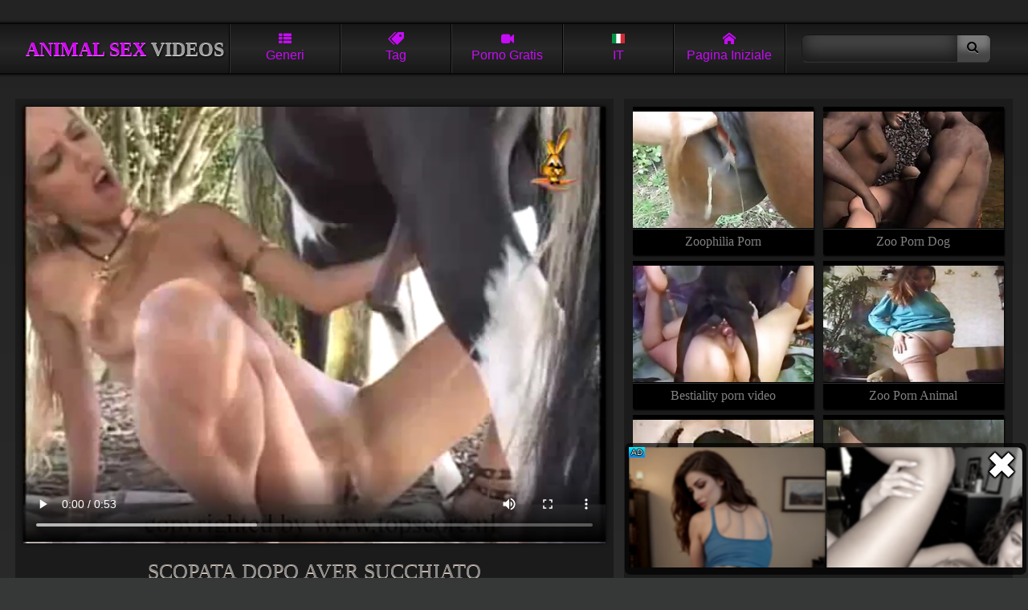

--- FILE ---
content_type: text/html; charset=UTF-8
request_url: https://petsexvideos.com/it/animalporn/scopata-dopo-aver-succhiato.php
body_size: 12028
content:


<!DOCTYPE html>
<html lang="it">
<head>
<title>Scopata dopo aver succhiato</title>
<meta name="description" content="Scopata dopo aver succhiato" />
<meta name="keywords" content="video porno di cani, video porno di cavalli, bestia cazzo, succhiare, sesso con animali, sesso allo zoo, porno con animali, sesso con animali domestici, scopare con animali domestici, video di sesso con animali, bestialità, zoofilia" />
<link rel="canonical" href="https://petsexvideos.com/it/animalporn/scopata-dopo-aver-succhiato.php" />
<meta name="referrer" content="unsafe-url"/>
<meta charset="UTF-8">
<meta name="viewport" content="width=device-width, initial-scale=1.0">

<link rel="icon" type="image/png" sizes="32x32" href="/font/favicon-32x32.png">
<link rel="icon" type="image/png" sizes="16x16" href="/font/favicon-16x16.png">







<style>
html {background: #363737 linear-gradient(#171717 -30%, #373737 50%) no-repeat; ; text-align: center; color: #c60cf5;}
body {margin: 0 auto; padding: 0;} :hover {transition: .1s;} a{text-decoration: none;}
/*  flex */
header, .navi, main, #group, #recip, #tags, #foots nav, #content, #tgs {display: flex}
header, main, #group, #recip, #tags, #foots nav, #tgs {flex-wrap: wrap}

header { align-items: center; }
header, .navi  { justify-content: space-around; }
main, #group, #recip, #tags, #foots nav, #content   {justify-content: space-between;}
/* z-index */
header { z-index: 10; }
#group, #recip, #tags  { z-index: 5; }
/*  header  */
header {width: 96%;margin-top: 30px;padding: 0 2%;position: sticky;top: 0px;}
header {background: #171717 linear-gradient(#171717, #272727, #171717); box-shadow: 0 0 3px 2px black;}
h1, .logo {font: bold 1.5em/1.7em "trebuchet ms"; text-align: center;  width:260px; margin: 0;overflow-x:auto;white-space:nowrap;text-transform: uppercase; color: #d505f4;  text-shadow:  0 1px 0 #e483fc, 1px 2px 3px black;}
h1 span, .logo span { color: #999; text-shadow: none; text-shadow:  0 1px 0 #ddd, 1px 2px 3px black;}

.navi {flex: 1;}
.navi i { width: 100%; display: block; }
label, .navi a {flex:1; font: 1em/1.6em arial; padding: 10px 0;}
label, .navi a { text-transform: capitalize;  border-left: 1px #333 solid; border-right: 1px black solid;  overflow: hidden;white-space:nowrap}
label:first-child, .navi a {box-shadow: -1px 0 0 black;} label:last-child, .navi a {box-shadow: 1px 0 0 #333;}
.navi a {color: #c60cf5;}
.act_gro:checked ~ header .l_gro, .act_hqz:checked ~ header .l_hqz,
.act_tag:checked ~ header .l_tag, .act_sea:checked ~ header .l_sea, .act_lng:checked ~ header .l_lng, .navi a:hover{background: #c60cf5; color: black;text-shadow: 0 1px 0 #db5efb; cursor: pointer;}

@media all and (hover: hover) and (pointer: fine) {label:hover{background: #c60cf5; color: black;text-shadow: 0 1px 0 #db5efb; cursor: pointer;}}

label:hover svg { fill: black;} .hide {display: none;}



.search {flex: .4; white-space: nowrap;}
input  {padding:  9px 12px;}
button {padding: 7px 15px 9px 12px;}
button i 	{font-size: 1.13em; text-shadow: 0 1px 0 #999;}
input {background: #444; border: 1px #333 solid; border-right: none;border-radius: 7px 0 0 7px ; border-left: 1px #191919 solid;
box-shadow: inset 0 -10px 20px #181818; color: #c60cf5;}
button { border: 1px #333 solid; border-left: none; background: #7a7a7a; box-shadow: inset 0 -15px 8px #454545; border-radius: 0 7px 7px 0;
border-right: 1px #191919 solid;}
input, button {border-top: 1px #151515 solid;} button:hover {cursor: pointer; background: #c60cf5; box-shadow: inset 0 -10px 8px #713802;}
button:hover i {text-shadow: 0 1px 0 #FFD073;}
/* Thumbs */
main, #group, #recip, #tags,  #foots  nav, #content, #lng {padding: 0 1.5%; margin-top: 15px; }
main a,  #group a, #recip a, #foots a, .related  a  {
position: relative; width: 19.5%; padding-top: calc(19.5%/1.5465 + .4rem);  height: 0;
padding-bottom: 1.8rem; overflow: hidden;white-space:nowrap; 
font: 1rem/1.8rem 'trebuchet ms';  
background: black; margin-bottom: 8px;box-shadow: 1px 2px 2px black; color: gray}
main a img, #group a img,#recip a img,  #foots a img, .related  a img, main a video {
position: absolute; top: .4rem; left: 0; width: 100%; aspect-ratio:1.5465;border-bottom: 1px black solid;box-shadow: 0 1px 0 #333;}
main a video {object-fit: fill;}

main a:hover, #group a:hover,#recip a:hover,  #foots a:hover, .related  a:hover {background: #c60cf5; color: black; text-shadow: 0 1px 0 #db5efb;}
main a:hover img,  #group a:hover img, #recip a:hover img,  #foots a:hover img, .related  a:hover img, main a:hover video {-webkit-filter: brightness(120%); border-bottom: 1px #5c0273 solid; box-shadow: 0 1px 0 #db5efb; }

main a span, #group a span, #recip a span,  #foots a span{ border-radius: 5px 0 0 0; position: absolute;bottom: 1.8rem; right: 0; z-index: 2;  color: gray; background: black url(/font/clock.svg) no-repeat 10% 50%;  background-size: 21%; font: .8em/.9em 'arial';  padding: 2px 2px 2px  16px; opacity: .8;} 


#group a span { background: black url(/font/camera.svg) no-repeat 10% 50%;background-size: 21%; }
main a:hover  span, #group a:hover span, #recip a:hover span,  #foots a:hover span .hide {display: none;}
.related a {font: 1em/2.2em 'trebuchet ms';padding-top: 13px;}
/*  Pannels  */
#lng {display: flex;flex-wrap: wrap;background:#000}

#group, #recip, #tags, #lng { position: absolute; top: 46px; left: -120%; width: 97%;padding: 10px 1.5%; z-index: 2; opacity: 0;  box-shadow: 0 4px 5px  black;}
#group, #recip, #tags, #lng {background: #222;border-top: 8px #c60cf5 solid; border-bottom: 8px #c60cf5 solid;} 

#lng a {text-transform: capitalize;margin: 4px;padding: 2px 4px 4px 3rem;position: relative; flex:0 1 min(200px,14rem,30%,98vw);   min-height: calc(2rem + 6px);
    display: flex; justify-content: space-around;    flex-direction: column;    flex-wrap: nowrap; align-items: baseline}
#lng a, #lng a span {font:min(.85rem,4vmin)/.9rem Verdana!important;color:#999}
#lng a:last-child {flex:0 1 inherit}
#lng a i {position:absolute;left:2px;top:3px;display:block;height:2rem;background-size:100%!important;border:1px solid rgba(0,0,0,.5)}
#lng a b {display:block;color:#ccc;font-size:105%}
#lng a span {height:unset;width:unset}

.act_gro, .act_tag, .act_hqz, .act_sea, .act_lng {display: none;}
.act_gro:checked ~ header #group, .act_hqz:checked ~ header #recip, .act_tag:checked ~ header #tags { left: 0; opacity: 1;  } 
.act_sea:checked ~ header  .search { display: block; position: absolute; margin-top: 15px; top: 46px; background: #222; left: 0; z-index: 10; width: 100%; padding: 30px 0; box-shadow: 0 4px 5px  black; border-top: 5px #c60cf5 solid;} 
.act_sea:checked ~ header input { width: 70%; padding:  14px 12px;} .act_sea:checked ~ header button { width: 10%; padding: 12px 15px 14px 12px;} 
.act_lng:checked ~ header #lng {left: 0; opacity: 1}

#tags a {flex: 1; border-radius: 10px;padding: 9px 12px; color: black; white-space: nowrap; margin: 4px; font: bold .9em/1.2em 'arial'; text-transform: uppercase;
		background: #777 linear-gradient(#aaa, #555); border: 1px #555 solid; border-top-color: #bbb; box-shadow: inset 0 1px 2px #777, inset 0 -1px 2px #333, 0 1px 2px black; 
		text-shadow: 0 1px 0 #999;}
#tags a:hover { background: #fda429 linear-gradient(#d027fb 10%,  #740390); border-color: #c105f1; border-top-color: #d027fb; 
				text-shadow: 0 1px 0 #dc58fd; box-shadow: inset 0 1px 2px #530267,  0 1px 2px black; transition: .1s;}
/* NAVIGATOR */
#nav, #navbott {margin-top: 15px}
#nav, #nav nav, #navbott, #navbott nav {display: flex;justify-content: space-between; padding: 0px 1.5%; align-items: center;}
  #nav nav, #navbott nav { background: #272727; box-shadow: inset 0 -10px 15px black, 0 1px 2px black; padding: 0px 1%; border-radius: 7px;}
 #nav a, #navbott a {flex:1;  padding: 10px 18px; font: 1em/1.4em 'arial'; color: #999; }

#nav nav:first-child {max-width:48%;margin-right:5px} #nav nav:first-child a {padding: 10px 3px}

  #nav a, #navbott a {  overflow: hidden;white-space:nowrap}
  #nav a, #navbott a { border-right: 1px black solid; border-left: 1px #333 solid;}
  #nav a:hover, #navbott a:hover, #nav a.selected, #navbott a.selected {background: #c60cf5; color: black; text-shadow: 0 1px 0 #db5efb  }
  #nav a:first-child, #navbott a:first-child {border-left: none;} #nav a:last-child, #navbott a:last-child {border-right: none;}
.bottom  { margin-bottom: 30px;} 

#tgs {box-sizing:border-box;width: 98%; padding: 10px 5px; margin: 15px 0 35px 0; background: #1a1a1a linear-gradient(#1a1a1a, #282828); box-shadow: 0 2px 3px black;}
#tgs p {width: 100%; text-align: left;margin: 0; padding: 0; text-transform: uppercase; font: .9em/1.4em 'trebuchet ms';}
#tgs p i {font-size: .7em;}
#tgs nav {width: 16.3%; text-align: left; margin: 0 0 0 1px;}
#tgs nav a {display: block;font: 1.2em/1.6em 'trebuchet ms'; color: #aaa; text-shadow: 0 1px 2px black; text-transform: uppercase;}
#tgs nav a:hover {color: #fff;}


/* Footer */
footer { background: #1c1c1c;  padding: 10px 0 55px 0; border-top: 1px #444 solid;} #foots  nav { margin: 0;}
h2, #foots{ font: 1.2em/1.2em 'trebuchet ms'; margin: 0;padding: 0;} h2 { padding: 20px 4%;  line-height: 1.6em; color: #555}
.movie {width: 60%; padding-top: 10px; position: relative;} 
.related {width: 38%; width: calc(39% - 10px);  padding: 10px 5px;}
.movie video {background: #000;} .movie, .related { margin: 1.3vw 0 ; background: #1B1B1B; }
.movie nav {display: flex; width: 100%; flex-wrap: wrap; align-items: center;   margin-top: 7px;}
.movie  a { flex: 1;  color: #745f51;   border-top: 1px #000 solid;  border-bottom: 1px #000 solid; 
height:20px; white-space: nowrap;background: linear-gradient(transparent, #111, transparent); box-shadow: inset 0 1px 0 #333, inset 0 -1px 0 #333; 
border-right: 1px #000 solid; border-left: 1px #333 solid; border-radius:0; margin: 0; 
padding: 17px 5px; display: flex; justify-content: center; font:  1.1em/1.1em 'trebuchet ms'; color:  #777;}
.movie nav a:first-child {border-left: none;} .movie nav a:last-child {border-right: none;}
.movie nav a {text-transform: uppercase; font-weight:normal; }
.movie nav a i {margin-right: 8px;}
.movie nav a:hover { background: linear-gradient(#222, #000, #222); color: #c60cf5; }
.movie h1 {  width: 96%; font: normal 1.6em/2.5em 'trebuchet ms';  padding: 0 2%;margin: 0; 
   max-height: 2.2em; overflow: hidden; box-shadow: none;color: #888; text-shadow: 0 1px 0 #fbdfcd;}
.movie video, #videocontainer video { background: #000; width: calc(100% - 20px);box-shadow: 0 0 5px black; margin: 0 auto; padding:0; }
.related {display: flex;  justify-content:  space-around; flex-wrap: wrap;align-content:baseline; }
.related  a {width: 47.4%;padding-top:calc(47.4%/1.5465 + 5px); padding-bottom: 2.1em ; position: relative;}

#videocontainer {position:relative; background: none; width: 100%;height:auto}
#videocontainer > video.has-media-controls-hidden::-webkit-media-controls {display: none;}
.video-overlay-play-button {box-sizing: border-box;    width: 100%;    height: 100%;  padding: 0;    position: absolute;    top: 0;    left: 0;    display: block;    opacity: 0.7;    cursor: default; text-align:center;
    background-image: linear-gradient(transparent, #000);    transition: opacity 50ms;}

.video-overlay-play-button a, .video-overlay-play-button img, .video-overlay-play-button p, .video-overlay-play-button a b {all:unset}
.video-overlay-play-button a {all:unset!important}
.video-overlay-play-button p {position:relative;box-sizing:border-box;display:inline-block;padding:0;margin-right:0px;top:5%;width:90%;height:90%;
background: url(/js/play-button.png);background-size: auto 30%;background-position:center center;background-repeat:no-repeat;
filter: invert(23%) sepia(69%) saturate(5240%) hue-rotate(284deg) brightness(95%) contrast(127%);
}
.video-overlay-play-button p b {opacity:0;overflow:hidden}

.video-overlay-play-button:hover {opacity: 1;}
.video-overlay-play-button.is-hidden {display: none;}

/* Media */

@media all and (max-width: 1520px)  { main a {width: 24.5%; padding-top: calc(24.5%/1.5465 + .4rem)} } 
@media all and (max-width: 1280px)  {#tgs nav {width: 33%;} }
@media all and (max-width: 1080px) {.search {display: none;}.hide {display: block;} header {padding: 0; width: 100%;} }
@media all and (max-width: 960px)  {  main a, .related a { width: 32.7%; padding-top: calc(32.7%/1.5465 + .4rem);} 
#content { flex-direction: column;} .movie, .related {width: 100%;margin: .3vw 0 ;}
 .related {padding: 0; justify-content: space-between; margin-bottom: 0; background: none;} main {  margin-top: 0;}
									#group a, #recip a, #foots a {width: 24.5%; padding-top: calc(24.5%/1.5465 + .4rem)}}
@media all and (max-width: 820px) { header h1, header .logo{font: bold 1.8em/1.7em "trebuchet ms"; width: 100%; padding-top: 10px} .navi {width: calc(100% - 2px);} header {top: -67px; margin-top:0; 
									flex-direction: column;} #group, #recip, #tags, #lng, .act_sea:checked ~ header .search  { top: 113px; } header label, .navi a,
									label:first-child, label:last-child {border-top: 1px black solid; box-shadow: inset 0 1px 0 #333;} h1, .logo {padding-bottom: 7px;}
									 #group a, #recip a, #foots a {width: 32.7%; padding-top: calc(32.7%/1.5465 + .4rem)} #tgs nav {width: 49%;} }

@media screen and (max-width: 820px) and  (max-height: 580px)  and ( orientation: landscape ),  (max-width: 540px) and (orientation: portrait)
								 
								 { .navi, h1, .logo, .search {flex: none;}  header { justify-content: flex-start;}
								    .navi { z-index: 9; }
								 .act_sea:checked ~ header, .act_gro:checked ~ header, 
								 .act_tag:checked ~ header, .act_hqz:checked ~ header, 
								 .act_lng:checked ~ header
								 {position: fixed; height: calc(100% + 64px); overflow-y: scroll;}  }
@media all and (max-width: 640px) and ( orientation: portrait), (max-width: 560px)   { main a,  #group a, #recip a, #foots a, .related a { width: 49.2%; padding-top: calc(49.4%/1.5465 + .4rem)}  
 #nav {position: fixed; bottom: 0;  z-index: 3; width: 98%;  padding: 0px 1%;background: #333; box-shadow: 0 -1px 3px black, inset 0 -30px 20px #151515; justify-content: center;} #nav nav:first-child, #navbott { display: none; }   #nav nav { margin: 10px 0; }
}

/* Fonts */
@font-face {font-family:'icomoon';src: url('/font/icomoon.eot?w84bsp');src: url('/font/icomoon.eot?w84bsp#iefix') format('embedded-opentype'), 
url('/font/icomoon.ttf?w84bsp') format('truetype'), url('/font/icomoon.woff?w84bsp') format('woff'), url('/font/icomoon.svg?w84bsp#icomoon') format('svg');
font-weight: normal;font-style: normal;font-display: block;}
[class^="icon-"], [class*=" icon-"] {font-family: 'icomoon' !important;speak: never;font-style: normal;font-weight: normal;font-variant: normal;text-transform: none;
line-height: 1; -webkit-font-smoothing: antialiased;-moz-osx-font-smoothing: grayscale; }
.icon-list:before {content: "\f00b";} .icon-search:before {content: "\f002";} .icon-camera:before {content: "\f03d";}
.icon-up:before {content: "\f151";} .icon-like:before {content: "\f164";} .icon-home:before {content: "\e900";}
.icon-tags:before {content: "\e936";} .icon-clock:before {content: "\e94f";} .icon-calendar:before {content: "\e953";}
</style>


<link rel="stylesheet" rel="preload" as="style" href="/font/flags/flag-icons_mmmin.css">
</head>
<body>
<input type="checkbox" id="gro" class="act_gro" onclick="document.getElementById('tag').checked = false;
			document.getElementById('hqz').checked = false;document.getElementById('sea').checked = false;document.getElementById('lngs').checked = false;"/>
<input type="checkbox" id="tag" class="act_tag" onclick="document.getElementById('gro').checked = false;
			document.getElementById('hqz').checked = false;document.getElementById('sea').checked = false;document.getElementById('lngs').checked = false;"/>
<input type="checkbox" id="sea" class="act_sea" onclick="document.getElementById('gro').checked = false;
			document.getElementById('tag').checked = false;document.getElementById('hqz').checked = false;document.getElementById('lngs').checked = false;"/>
<input type="checkbox" id="hqz" class="act_hqz" onclick="document.getElementById('gro').checked = false;
			document.getElementById('tag').checked = false;document.getElementById('sea').checked = false;document.getElementById('lngs').checked = false;"/>
<input type="checkbox" id="lngs" class="act_lng" onclick="document.getElementById('gro').checked = false;
			document.getElementById('tag').checked = false;document.getElementById('sea').checked = false;document.getElementById('hqz').checked = false;"/>	
<header>

<div class=logo lang="en">Animal SEX <span>Videos</span></div>
<div class="navi">
<label for="gro" class='l_gro' title="Esplora le principali categorie e generi di video porno di zoofilia"><i class="icon-list"></i>Generi</label>
<label for="tag" class='l_tag' title="Esplora i tag e le query principali per i video con porno zoofilia"><i class="icon-tags"></i>Tag</label>
<label for="sea" class='l_sea hide' title="Trova video porno gratuiti di zoofilia"><i class="icon-search"></i>Ricerca</label>
<label for="hqz" class='l_hqz' title="Visita tubi porno gratuiti con video di bestialità hardcore"><i class="icon-camera"></i>porno gratis</label>
<label for="lngs" class='l_lng' title="Qui puoi scegliere la lingua preferita per la navigazione del sito"><i class="fi fi-it"></i>IT</label>

<a href="/it/" title="Pagina principale del nostro tubo porno gratuito sulla bestialità"><i class="icon-home"></i>Pagina iniziale</a>
</div>
<div class="search">
<form action="/it/" target="_self" class="searchform" title="Trova video porno gratuiti di zoofilia">
<input name="search" type="search"><button type="submit"><i class="icon-search"></i></button>
</form>
</div>
<div id="group">
<a href="/it/asian-zoo-xxx/" data-skip-link="true"><span>118</span><img src="https://im3.mediacont.net/petsexvideos/26/225_in-eating-quality.jpg" alt="Asiatico zoo porno XXX" />Asiatico zoo porno XXX</a>
<a href="/it/bestiality-farm-sex/" data-skip-link="true"><span>335</span><img src="https://im3.mediacont.net/petsexvideos/37/519_all-hot.jpg" alt="Bestialità agricola" />Bestialità agricola</a>
<a href="/it/dog-licks-girls-pussy/" data-skip-link="true"><span>454</span><img src="https://im1.mediacont.net/petsexvideos/34/219_-girl-in.jpg" alt="I cani leccano le ragazze" />I cani leccano le ragazze</a>
<a href="/it/dog-porn-videos/" data-skip-link="true"><span>1100</span><img src="https://im1.mediacont.net/petsexvideos/18/642_from.jpg" alt="Video porno di cani" />Video porno di cani</a>
<a href="/it/guy-beastiality-porn/" data-skip-link="true"><span>188</span><img src="https://im3.mediacont.net/petsexvideos/29/250_pig-hot-sex.jpg" alt="Bestialità del ragazzo" />Bestialità del ragazzo</a>
<a href="/it/horse-porn/" data-skip-link="true"><span>302</span><img src="https://im3.mediacont.net/petsexvideos/1/010_admin.jpg" alt="Video porno di cavalli" />Video porno di cavalli</a>
<a href="/it/man-fucks-dog/" data-skip-link="true"><span>105</span><img src="https://im3.mediacont.net/petsexvideos/30/393_fucking-with-animal.jpg" alt="L'uomo scopa il cane" />L'uomo scopa il cane</a>
<a href="/it/sucks-horse-dick/" data-skip-link="true"><span>167</span><img src="https://im3.mediacont.net/petsexvideos/37/087_with-a.jpg" alt="Succhia il cazzo del cavallo" />Succhia il cazzo del cavallo</a>
<a href="/it/zoo-3d-monster-hentai/" data-skip-link="true"><span>60</span><img src="https://im3.mediacont.net/petsexvideos/15/419_dp-passionate.jpg" alt="Mostro dello zoo 3D" />Mostro dello zoo 3D</a>
<a href="/it/zoofilia-videos/" data-skip-link="true"><span>791</span><img src="https://im3.mediacont.net/petsexvideos/47/954_example.jpg" alt="Video di zoofilia" />Video di zoofilia</a>

</div>
<div id="tags">
<a href="/it/theme/sex-with-animals/" class="button">sesso con animali</a>  
<a href="/it/theme/sex-with-dog/" class="button">sesso con cane</a>  
<a href="/it/theme/zoo-videos/" class="button">video dello zoo</a>  
<a href="/it/theme/zoo-porn/" class="button">porno allo zoo</a>  
<a href="/it/theme/fucks-animal/" class="button">scopa animale</a>  
<a href="/it/theme/horse-sex/" class="button">sesso del cavallo</a>  
<a href="/it/theme/free-zoophilia-porn/" class="button">porno zoofilia gratuito</a>  
<a href="/it/theme/beast-fucking/" class="button">bestia cazzo</a>  
<a href="/it/theme/hardcore-bestiality-porn/" class="button">porno bestialità hardcore</a>  
<a href="/it/theme/girl/" class="button">ragazza</a>  
<a href="/it/theme/bestiality/" class="button">bestialità</a>  
<a href="/it/theme/bestiality-movies/" class="button">film sulla bestialità</a>  
<a href="/it/theme/sensual-fuck/" class="button">scopata sensuale</a>  
<a href="/it/theme/freaky-women/" class="button">donne stravaganti</a>  
<a href="/it/theme/zoophilia/" class="button">zoofilia</a>  
<a href="/it/theme/beastiality/" class="button">bestialità</a>  
<a href="/it/theme/blonde/" class="button">bionda</a>  
<a href="/it/theme/brunette/" class="button">bruna</a>  
<a href="/it/theme/zoofilia/" class="button">zoofilia</a>  
<a href="/it/theme/dick/" class="button">cazzo</a>  
<a href="/it/theme/dogs/" class="button">cani</a>  
<a href="/it/theme/freaky-zoophiles/" class="button">zoofili stravaganti</a>  
<a href="/it/theme/sexy/" class="button">sexy</a>  
<a href="/it/theme/babe/" class="button">tesoro</a>  
<a href="/it/theme/sexual/" class="button">sexual</a>  
<a href="/it/theme/hd/" class="button">hd</a>  
<a href="/it/theme/porno-with-animals/" class="button">porno con animali</a>  
<a href="/it/theme/encounter/" class="button">encounter</a>  
<a href="/it/theme/animal-sex-scenes/" class="button">scene di sesso con animali</a>  
<a href="/it/theme/enjoying-bestiality/" class="button">godendo della bestialità</a>  
<a href="/it/theme/engages/" class="button">engages</a>  
<a href="/it/theme/cock/" class="button">cazzo</a>  
<a href="/it/theme/oral/" class="button">orale</a>  
<a href="/it/theme/animals/" class="button">animali</a>  
<a href="/it/theme/animal-porn-tube/" class="button">tubo porno animale</a>  
<a href="/it/theme/pussy/" class="button">figa</a>  
<a href="/it/theme/outdoor/" class="button">all'aperto</a>  
<a href="/it/theme/anal/" class="button">anale</a>  
<a href="/it/theme/zoophile/" class="button">zoofilo</a>  
<a href="/it/theme/intense/" class="button">intense</a>  
<a href="/it/theme/featuring/" class="button">featuring</a>  
<a href="/it/theme/horny/" class="button">corneo</a>  
<a href="/it/theme/xxx/" class="button">xxx</a>  
<a href="/it/theme/passionate/" class="button">appassionato</a>  
<a href="/it/theme/activity/" class="button">activity</a>  
<a href="/it/theme/latina/" class="button">latina</a>  
<a href="/it/theme/zoophilic-love/" class="button">amore zoofilo</a>  
<a href="/it/theme/canine/" class="button">canine</a>  
<a href="/it/theme/gay/" class="button">gay</a>  
<a href="/it/theme/zoophilic-chicks/" class="button">pulcini zoofili</a>  

</div>
<div id="recip">
<a href="/out.php?member=zoophiliaporn.com" target="_blank" data-skip-link="true"><img loading="lazy" src="https://mediacont.net/petsexvideos/tt/zoophiliaporn.com.jpg" alt="Zoophilia Porn"/>Zoophilia Porn</a><a href="/out.php?member=zooporndogfucks.com" target="_blank" data-skip-link="true"><img loading="lazy" src="https://mediacont.net/petsexvideos/tt/zooporndogfucks.com.jpg" alt="Zoo Porn Dog"/>Zoo Porn Dog</a><a href="/out.php?member=animalporn.life" target="_blank" data-skip-link="true"><img loading="lazy" src="https://mediacont.net/petsexvideos/tt/animalporn.life.jpg" alt="Animal Porn"/>Animal Porn</a><a href="/out.php?member=bestiality.video" target="_blank" data-skip-link="true"><img loading="lazy" src="https://mediacont.net/petsexvideos/tt/bestiality.video.jpg" alt="Bestiality porn video"/>Bestiality porn video</a><a href="/out.php?member=zoopornanimal.net" target="_blank" data-skip-link="true"><img loading="lazy" src="https://mediacont.net/petsexvideos/tt/zoopornanimal.net.jpg" alt="Zoo Porn Animal"/>Zoo Porn Animal</a><a href="/out.php?member=beastiality.tv" target="_blank" data-skip-link="true"><img loading="lazy" src="https://mediacont.net/petsexvideos/tt/beastiality.tv.jpg" alt="Beastiality Porn"/>Beastiality Porn</a><a href="/out.php?member=animalsexporn.net" target="_blank" data-skip-link="true"><img loading="lazy" src="https://mediacont.net/petsexvideos/tt/animalsexporn.net.jpg" alt="Animal Sex Porn"/>Animal Sex Porn</a><a href="/out.php?member=animalzoosex.world" target="_blank" data-skip-link="true"><img loading="lazy" src="https://mediacont.net/petsexvideos/tt/animalzoosex.world.jpg" alt="Animal Zoo Sex"/>Animal Zoo Sex</a><a href="/out.php?member=zoofiliaporn.net" target="_blank" data-skip-link="true"><img loading="lazy" src="https://mediacont.net/petsexvideos/tt/zoofiliaporn.net.jpg" alt="Zoofilia Porn"/>Zoofilia Porn</a><a href="/out.php?member=animalpornxxx.me" target="_blank" data-skip-link="true"><img loading="lazy" src="https://mediacont.net/petsexvideos/tt/animalpornxxx.me.jpg" alt="Animal Porn XXX"/>Animal Porn XXX</a>
</div>

<div id="lng">
<a onclick="reset_language('fb9dc84266878e5b536ddd1bae3f92e0', 'main', 1)" href="/animalporn/fucking-after-sucking.php" lang="en"><i class="fi fi-en"></i>English</a>
<a onclick="reset_language('fb9dc84266878e5b536ddd1bae3f92e0', 'main', 1)" href="/animalporn/fucking-after-sucking.php" lang="en"><i class="fi fi-us"></i>USA <b>English</b></a>

<a href="/ar/animalporn/skhyf-bd-ms.php" lang="ar" title="العربية">
<i class="fi fi-ar"></i><span lang="en">Arabic</span>
<b>العربية</b></a>

<a href="/zh-cn/animalporn/ta-ma-de-xi-shun-hou.php" lang="zh-cn" title="中文">
<i class="fi fi-zh-cn"></i><span lang="en">Chinese</span>
<b>中文</b></a>

<a href="/cs/animalporn/kurva-po-sani.php" lang="cs" title="čeština">
<i class="fi fi-cs"></i><span lang="en">Czech</span>
<b>čeština</b></a>

<a href="/da/animalporn/fucking-efter-at-have-suttet.php" lang="da" title="dansk">
<i class="fi fi-da"></i><span lang="en">Danish</span>
<b>dansk</b></a>

<a href="/nl/animalporn/neuken-na-het-zuigen.php" lang="nl" title="Nederlands">
<i class="fi fi-nl"></i><span lang="en">Dutch</span>
<b>Nederlands</b></a>

<a href="/fi/animalporn/vittu-imemisen-jalkeen.php" lang="fi" title="suomi">
<i class="fi fi-fi"></i><span lang="en">Finnish</span>
<b>suomi</b></a>

<a href="/fr/animalporn/baiser-apres-avoir-suce.php" lang="fr" title="français">
<i class="fi fi-fr"></i><span lang="en">French</span>
<b>français</b></a>

<a href="/el/animalporn/gamesimo-meta-to-pipilisma.php" lang="el" title="Ελληνικά">
<i class="fi fi-el"></i><span lang="en">Greek</span>
<b>Ελληνικά</b></a>

<a href="/hi/animalporn/casa-casa-kara-codana.php" lang="hi" title="हिन्दी">
<i class="fi fi-hi"></i><span lang="en">Hindi</span>
<b>हिन्दी</b></a>

<a href="/hu/animalporn/kibaszott-szopas-utan.php" lang="hu" title="magyar">
<i class="fi fi-hu"></i><span lang="en">Hungarian</span>
<b>magyar</b></a>

<a href="/it/animalporn/scopata-dopo-aver-succhiato.php" lang="it" title="italiano">
<i class="fi fi-it"></i><span lang="en">Italian</span>
<b>italiano</b></a>

<a href="/ja/animalporn/xitta-hounokuso.php" lang="ja" title="日本語">
<i class="fi fi-ja"></i><span lang="en">Japanese</span>
<b>日本語</b></a>

<a href="/ko/animalporn/bil-eo-meog-eul-hu-ppal-adeul-ineun.php" lang="ko" title="한국어">
<i class="fi fi-ko"></i><span lang="en">Korean</span>
<b>한국어</b></a>

<a href="/no/animalporn/jaevla-etter-a-ha-sugd.php" lang="no" title="norsk">
<i class="fi fi-no"></i><span lang="en">Norwegian</span>
<b>norsk</b></a>

<a href="/pl/animalporn/ruchanie-po-ssaniu.php" lang="pl" title="polski">
<i class="fi fi-pl"></i><span lang="en">Polish</span>
<b>polski</b></a>

<a href="/pt/animalporn/fodendo-depois-de-chupar.php" lang="pt" title="português">
<i class="fi fi-pt"></i><span lang="en">Portuguese</span>
<b>português</b></a>

<a href="/ru/animalporn/trahau-posle-sosania.php" lang="ru" title="русский">
<i class="fi fi-ru"></i><span lang="en">Russian</span>
<b>русский</b></a>

<a href="/sk/animalporn/jebanie-po-nasavani.php" lang="sk" title="slovenčina">
<i class="fi fi-sk"></i><span lang="en">Slovak</span>
<b>slovenčina</b></a>

<a href="/sl/animalporn/fukanje-po-sesanju.php" lang="sl" title="slovenščina">
<i class="fi fi-sl"></i><span lang="en">Slovenian</span>
<b>slovenščina</b></a>

<a href="/es/animalporn/follando-despues-de-chupar.php" lang="es" title="español">
<i class="fi fi-es"></i><span lang="en">Spanish</span>
<b>español</b></a>

<a href="/sv/animalporn/javla-efter-att-ha-sugit.php" lang="sv" title="svenska">
<i class="fi fi-sv"></i><span lang="en">Swedish</span>
<b>svenska</b></a>

<a href="/th/animalporn/rwm-phes-hlng-ca-kdd.php" lang="th" title="ไทย">
<i class="fi fi-th"></i><span lang="en">Thai</span>
<b>ไทย</b></a>

<a href="/tr/animalporn/emdikten-sonra-kahrolasi.php" lang="tr" title="Türkçe">
<i class="fi fi-tr"></i><span lang="en">Turkish</span>
<b>Türkçe</b></a>

<a href="/ur/animalporn/chwsn-k-bd-chwdna.php" lang="ur" title="اردو">
<i class="fi fi-ur"></i><span lang="en">Urdu</span>
<b>اردو</b></a>

<a href="/vi/animalporn/chet-tiet-sau-khi-mut.php" lang="vi" title="Tiếng Việt">
<i class="fi fi-vi"></i><span lang="en">Vietnamese</span>
<b>Tiếng Việt</b></a>


<script>
function reset_language(cName, cValue, expDays) {let date = new Date(); date.setTime(date.getTime() + (expDays * 24 * 60 * 60 * 1000)); const expires = "expires=" + date.toUTCString(); document.cookie = cName + "=" + cValue + "; " + expires + "; path=/";}
</script>
</div>

</header>

<div id="content">
<div class="movie">

<div id="banner_video_top" style="display:none"></div>  

<div id="videocontainer"><div id="inpage">
<video id="player" controls preload="auto" poster="https://im3.mediacont.net/petsexvideos/0/229_Fucking_after_sucking.jpg">
<source src="https://vidcont.life/petsvids/n/Fucking_after_sucking.mp4" type='video/mp4'>
</video>
</div></div>
<h1>Scopata dopo aver succhiato</h1>

<div id="banner_video_bottom" style="display:none"></div>

<nav>
<a href="/it/dog-porn-videos/"><i class="icon-tags"></i>Video porno di cani</a><a href="/it/horse-porn/"><i class="icon-tags"></i>Video porno di cavalli</a>
<a href="/it/theme/beast-fucking/"><i class="icon-tags"></i> bestia cazzo</a><a href="/it/theme/sucking/"><i class="icon-tags"></i> succhiare</a>
</nav>
</div>
<div class="related"><a href="/out.php?member=zoophiliaporn.com" target="_blank"><img src="https://mediacont.net/petsexvideos/tt/zoophiliaporn.com.2.jpg" alt="Zoophilia Porn">Zoophilia Porn</a><a href="/out.php?member=zooporndogfucks.com" target="_blank"><img src="https://mediacont.net/petsexvideos/tt/zooporndogfucks.com.2.jpg" alt="Zoo Porn Dog">Zoo Porn Dog</a><a href="/out.php?member=bestialityporn.tube" target="_blank"><img src="https://mediacont.net/petsexvideos/tt/bestialityporn.tube.2.jpg" alt="Bestiality porn video">Bestiality porn video</a><a href="/out.php?member=zoopornanimal.net" target="_blank"><img src="https://mediacont.net/petsexvideos/tt/zoopornanimal.net.2.jpg" alt="Zoo Porn Animal">Zoo Porn Animal</a><a href="/out.php?member=beastiality.tv" target="_blank"><img src="https://mediacont.net/petsexvideos/tt/beastiality.tv.2.jpg" alt="Beastiality Porn">Beastiality Porn</a><a href="/out.php?member=animalsexporn.net" target="_blank"><img src="https://mediacont.net/petsexvideos/tt/animalsexporn.net.2.jpg" alt="Animal Sex Porn">Animal Sex Porn</a>	
</div> 
</div>
<main>
 <div id="banner_page" style="display:none"></div>
 
<a id="media721" href="/it/animalporn/una-bellezza-pastosa-scopata-da-dietro-qui-721.php"   data-video="https://im1.mediacont.net/petsexvideos/video_preview/old/25/140.mp4" target="_blank"><span>6:36</span><img loading="lazy" src="https://im1.mediacont.net/petsexvideos/18/642_from.jpg" alt="beauty fucks animal">Una bellezza pastosa scopata da dietro qui</a><a id="media724" href="/it/animalporn/dominazione-anale-sporca-con-una-casalinga.php"   data-video="https://im1.mediacont.net/petsexvideos/video_preview/old/25/131.mp4" target="_blank"><span>6:33</span><img loading="lazy" src="https://im3.mediacont.net/petsexvideos/18/722_anal-with-a.jpg" alt="dirty porn anal">Dominazione anale sporca con una casalinga</a><a id="media180" href="/it/animalporn/esecuzione-anale-bestia-180.php"   data-video="https://im1.mediacont.net/petsexvideos/video_preview/old/25/135.mp4" target="_blank"><span>0:58</span><img loading="lazy" src="https://im3.mediacont.net/petsexvideos/1/010_admin.jpg" alt="beastiality anal">esecuzione anale bestia</a><a id="media1724" href="/it/animalporn/il-cane-scopa-una-ragazza-in-modo-davvero-appassionato.php"   data-video="https://im1.mediacont.net/petsexvideos/video_preview//1/724.mp4" target="_blank"><span>6:44</span><img loading="lazy" src="https://im1.mediacont.net/petsexvideos/34/219_-girl-in.jpg" alt="sex with dog fucks animal">Il cane scopa una ragazza in modo davvero appassionato</a><a id="media2369" href="/it/animalporn/uno-straordinario-esempio-di-zoofilia-che-coinvolge.php"   data-video="https://im3.mediacont.net/petsexvideos/video_preview//2/369.mp4" target="_blank"><span>5:10</span><img loading="lazy" src="https://im3.mediacont.net/petsexvideos/47/954_example.jpg" alt="stunning example">Uno straordinario esempio di zoofilia che coinvolge un cane e un essere umano in una clip porno gratuita</a><a id="media1591" href="/it/animalporn/sessione-intensa-di-scopata-con-cani-con-orgasmi.php"   data-video="https://im1.mediacont.net/petsexvideos/video_preview//1/591.mp4" target="_blank"><span>9:28</span><img loading="lazy" src="https://im1.mediacont.net/petsexvideos/31/003_dog-session.jpg" alt="sex with dog beast fucking">Sessione intensa di scopata con cani con orgasmi</a><a id="media1566" href="/it/animalporn/scopata-in-pov-con-un-animale-sottomesso.php"   data-video="https://im3.mediacont.net/petsexvideos/video_preview//1/566.mp4" target="_blank"><span>0:26</span><img loading="lazy" src="https://im3.mediacont.net/petsexvideos/30/393_fucking-with-animal.jpg" alt="sex on camera beast fucking">Scopata in POV con un animale sottomesso</a><a id="media1870" href="/it/animalporn/la-porno-zoofilia-e-tutta-una-questione-di-sesso-bollente-1870.php"   data-video="https://im1.mediacont.net/petsexvideos/video_preview//1/870.mp4" target="_blank"><span>1:44</span><img loading="lazy" src="https://im3.mediacont.net/petsexvideos/37/519_all-hot.jpg" alt="porno with animals zoofilia">La porno zoofilia è tutta una questione di sesso bollente</a>
<a href="/out.php?member=animalzoosex.world" target="_blank"><img loading="lazy" src="https://mediacont.net/petsexvideos/tt/animalzoosex.world.2.jpg" alt="Animal Zoo Sex"/>Animal Zoo Sex</a><a href="/out.php?member=zoofiliaporn.net" target="_blank"><img loading="lazy" src="https://mediacont.net/petsexvideos/tt/zoofiliaporn.net.2.jpg" alt="Zoofilia Porn"/>Zoofilia Porn</a><a href="/out.php?member=animalpornxxx.me" target="_blank"><img loading="lazy" src="https://mediacont.net/petsexvideos/tt/animalpornxxx.me.2.jpg" alt="Animal Porn XXX"/>Animal Porn XXX</a><a href="/out.php?member=pornanimalsex.com" target="_blank"><img loading="lazy" src="https://mediacont.net/petsexvideos/tt/pornanimalsex.com.2.jpg" alt="Porn Animal Sex"/>Porn Animal Sex</a>	
<a id="media875" href="/it/animalporn/sesso-tra-cani-gratis-con-una-zappa-dai-capelli-selvaggi.php"   data-video="https://im3.mediacont.net/petsexvideos/video_preview/old/26/030.mp4" target="_blank"><span>7:52</span><img loading="lazy" src="https://im3.mediacont.net/petsexvideos/22/064_sex-with-haired.jpg" alt="free zoophilia porn sex with dog">Sesso tra cani gratis con una zappa dai capelli selvaggi</a><a id="media1826" href="/it/animalporn/film-di-scopata-di-cavalli-con-una-cagna-sexy.php"   data-video="https://im3.mediacont.net/petsexvideos/video_preview//1/826.mp4" target="_blank"><span>7:41</span><img loading="lazy" src="https://im1.mediacont.net/petsexvideos/36/705_with.jpg" alt="horse sex fucks animal">Film di scopata di cavalli con una cagna sexy</a><a id="media2006" href="/it/animalporn/una-donna-fa-sesso-con-un-animale-con-il-suo-cane-in.php"   data-video="https://im1.mediacont.net/petsexvideos/video_preview//2/006.mp4" target="_blank"><span>2:59</span><img loading="lazy" src="https://im3.mediacont.net/petsexvideos/40/766_hardcore.jpg" alt="freaky women engages">Una donna fa sesso con un animale con il suo cane in un video hardcore</a><a id="media2049" href="/it/animalporn/una-ragazza-formosa-si-abbandona-alla-bestialita-con.php"   data-video="https://im3.mediacont.net/petsexvideos/video_preview//2/049.mp4" target="_blank"><span>3:52</span><img loading="lazy" src="https://im3.mediacont.net/petsexvideos/41/654_curvy-porn.jpg" alt="curvy babe">Una ragazza formosa si abbandona alla bestialità con un cane in un video porno gratuito</a><a id="media1929" href="/it/animalporn/porno-animale-intenso-con-una-bruna-perversa.php"   data-video="https://im1.mediacont.net/petsexvideos/video_preview//1/929.mp4" target="_blank"><span>5:32</span><img loading="lazy" src="https://im3.mediacont.net/petsexvideos/39/239_animal-a.jpg" alt="intense zoo porn">Porno animale intenso con una bruna perversa</a><a id="media1520" href="/it/animalporn/film-porno-suino-con-sesso-bollente-e-bestiale.php"   data-video="https://im3.mediacont.net/petsexvideos/video_preview//1/520.mp4" target="_blank"><span>2:48</span><img loading="lazy" src="https://im3.mediacont.net/petsexvideos/29/250_pig-hot-sex.jpg" alt="pig zoo porn">Film porno suino con sesso bollente e bestiale</a><a id="media1842" href="/it/animalporn/incredibile-scopata-bestiale-con-una-donna-sexy.php"   data-video="https://im1.mediacont.net/petsexvideos/video_preview//1/842.mp4" target="_blank"><span>8:21</span><img loading="lazy" src="https://im3.mediacont.net/petsexvideos/37/087_with-a.jpg" alt="incredible zoophilia beastiality">Incredibile scopata bestiale con una donna sexy</a><a id="media2162" href="/it/animalporn/una-donna-si-impegna-in-attivita-sessuale-con-un-cavallo-2162.php"   data-video="https://im3.mediacont.net/petsexvideos/video_preview//2/162.mp4" target="_blank"><span>2:17</span><img loading="lazy" src="https://im3.mediacont.net/petsexvideos/43/859_in-animal-video.jpg" alt="freaky women engages">Una donna si impegna in attività sessuale con un cavallo in questo video gratuito di sesso con animali</a><a id="media1568" href="/it/animalporn/un-cazzo-enorme-domina-una-figa-stretta-qui.php"   data-video="https://im1.mediacont.net/petsexvideos/video_preview//1/568.mp4" target="_blank"><span>0:54</span><img loading="lazy" src="https://im1.mediacont.net/petsexvideos/30/403_-cock-tight.jpg" alt="monster cock cock">Un cazzo enorme domina una figa stretta qui</a><a id="media176" href="/it/animalporn/cavallo-selvaggio-e-contadino-pazzo.php"   data-video="https://im1.mediacont.net/petsexvideos/video_preview/old/25/215.mp4" target="_blank"><span>0:45</span><img loading="lazy" src="https://im1.mediacont.net/petsexvideos/0/767_admin_added.jpg" alt="hardcore bestiality porn horse sex">cavallo selvaggio e contadino pazzo</a><a id="media1931" href="/it/animalporn/due-ragazze-di-campagna-hanno-rapporti-sessuali-con.php"   data-video="https://im1.mediacont.net/petsexvideos/video_preview//1/931.mp4" target="_blank"><span>3:11</span><img loading="lazy" src="https://im1.mediacont.net/petsexvideos/39/297_in.jpg" alt="rural girl">Due ragazze di campagna hanno rapporti sessuali con animali in un video porno gratuito</a><a id="media1627" href="/it/animalporn/film-porno-di-incredibile-bestialita-in-hd.php"   data-video="https://im1.mediacont.net/petsexvideos/video_preview//1/627.mp4" target="_blank"><span>8:10</span><img loading="lazy" src="https://im1.mediacont.net/petsexvideos/31/831_porn.jpg" alt="incredible zoophilia beastiality">Film porno di incredibile bestialità in HD</a>
<a href="/out.php?member=xxxzooporn.net" target="_blank"><img loading="lazy" src="https://mediacont.net/petsexvideos/tt/xxxzooporn.net.2.jpg" alt="XXX Zoo Porn"/>XXX Zoo Porn</a><a href="/out.php?member=animalzooporn.net" target="_blank"><img loading="lazy" src="https://mediacont.net/petsexvideos/tt/animalzooporn.net.2.jpg" alt="Animal Zoo Porn"/>Animal Zoo Porn</a><a href="/out.php?member=zoosex.tube" target="_blank"><img loading="lazy" src="https://mediacont.net/petsexvideos/tt/zoosex.tube.2.jpg" alt="Free ZOO sex video"/>Free ZOO sex video</a><a href="/out.php?member=zoosexwithanimals.net" target="_blank"><img loading="lazy" src="https://mediacont.net/petsexvideos/tt/zoosexwithanimals.net.2.jpg" alt="Sex with Animals"/>Sex with Animals</a>	
<a id="media2067" href="/it/animalporn/caldo-e-selvaggio-sesso-bestiale-in-video-porno-gratis.php"   data-video="https://im3.mediacont.net/petsexvideos/video_preview//2/067.mp4" target="_blank"><span>7:48</span><img loading="lazy" src="https://im1.mediacont.net/petsexvideos/41/992_wild-in.jpg" alt="wild: bestiality">Caldo e selvaggio: sesso bestiale in video porno gratis</a><a id="media1595" href="/it/animalporn/bellezza-in-calze-autoreggenti-nel-porno-gratis.php"   data-video="https://im1.mediacont.net/petsexvideos/video_preview//1/595.mp4" target="_blank"><span>7:49</span><img loading="lazy" src="https://im3.mediacont.net/petsexvideos/31/136_-stockings-porn.jpg" alt="beauty free zoophilia porn">Bellezza in calze autoreggenti nel porno gratis</a><a id="media1961" href="/it/animalporn/video-di-sesso-allo-zoo-con-una-mucca-seducente-e-porno.php"   data-video="https://im3.mediacont.net/petsexvideos/video_preview//1/961.mp4" target="_blank"><span>4:25</span><img loading="lazy" src="https://im1.mediacont.net/petsexvideos/39/882_a-seductive-.jpg" alt="zoo videos sex with animals">Video di sesso allo zoo con una mucca seducente e porno con animali</a><a id="media1556" href="/it/animalporn/un-tizio-che-usa-il-suo-cazzo-per-scopare-una-bestia.php"   data-video="https://im3.mediacont.net/petsexvideos/video_preview//1/556.mp4" target="_blank"><span>7:43</span><img loading="lazy" src="https://im3.mediacont.net/petsexvideos/30/159_using-dick.jpg" alt="dude fucks with animal dick">Un tizio che usa il suo cazzo per scopare una bestia arrapata</a><a id="media344" href="/it/animalporn/un-bastardino-sexy-sta-per-farsi-scopare-da-dietro.php"   data-video="https://im3.mediacont.net/petsexvideos/video_preview/old/25/183.mp4" target="_blank"><span>4:10</span><img loading="lazy" src="https://im3.mediacont.net/petsexvideos/7/516-sexy-is.jpg" alt="sexy dogs">Un bastardino sexy sta per farsi scopare da dietro</a><a id="media1703" href="/it/animalporn/goditi-i-film-sulla-bestialita-gratuiti-qui.php"   data-video="https://im3.mediacont.net/petsexvideos/video_preview//1/703.mp4" target="_blank"><span>5:00</span><img loading="lazy" src="https://im1.mediacont.net/petsexvideos/33/674_movies.jpg" alt="free zoophilia porn beastiality">Goditi i film sulla bestialità gratuiti qui</a><a id="media1637" href="/it/animalporn/grosso-gallo-di-cane-usato-per-piacere-nella-zoofilia.php"   data-video="https://im3.mediacont.net/petsexvideos/video_preview//1/637.mp4" target="_blank"><span>5:45</span><img loading="lazy" src="https://im1.mediacont.net/petsexvideos/32/060_pleasure.jpg" alt="sex with dog cock">Grosso gallo di cane usato per piacere nella zoofilia</a><a id="media224" href="/it/animalporn/sesso-con-cavalli-nel-video-della-fattoria.php"   data-video="https://im1.mediacont.net/petsexvideos/video_preview/old/25/856.mp4" target="_blank"><span>0:44</span><img loading="lazy" src="https://im1.mediacont.net/petsexvideos/3/971_admin_added.jpg" alt="horse sex sex with animals">sesso con cavalli nel video della fattoria</a><a id="media1719" href="/it/animalporn/incredibile-sesso-a-tre-con-cani-con-orgasmi.php"   data-video="https://im3.mediacont.net/petsexvideos/video_preview//1/719.mp4" target="_blank"><span>5:39</span><img loading="lazy" src="https://im1.mediacont.net/petsexvideos/34/078_orgasms.jpg" alt="incredible zoophilia sex with dog">Incredibile sesso a tre con cani con orgasmi</a><a id="media594" href="/it/animalporn/dp-3d-brutale-con-una-donna-appassionata.php"   data-video="https://im3.mediacont.net/petsexvideos/video_preview/old/25/149.mp4" target="_blank"><span>1:51</span><img loading="lazy" src="https://im3.mediacont.net/petsexvideos/15/419_dp-passionate.jpg" alt="3d passionate">DP 3D brutale con una donna appassionata</a><a id="media1908" href="/it/animalporn/sesso-amatoriale-con-un-cane-di-grossa-taglia.php"   data-video="https://im3.mediacont.net/petsexvideos/video_preview//1/908.mp4" target="_blank"><span>6:04</span><img loading="lazy" src="https://im1.mediacont.net/petsexvideos/38/861_amateur-dog-.jpg" alt="amateur zoo porn sex with dog">Sesso amatoriale con un cane di grossa taglia</a><a id="media1524" href="/it/animalporn/film-porno-cavallo-a-cavallo-con-gape.php"   data-video="https://im3.mediacont.net/petsexvideos/video_preview//1/524.mp4" target="_blank"><span>2:45</span><img loading="lazy" src="https://im1.mediacont.net/petsexvideos/29/350_on-porn-with.jpg" alt="horse sex zoo porn">Film porno cavallo a cavallo con gape</a>

<div id="banner_page_bottom" style="display:none"></div>


</main>

<!--script_here-->



<div id="tgs">
<p><i class="icon-list"></i> Categories</p>
<nav>
<a href="/it/theme/sex-with-animals/" title="sesso con animali" target="_self">sesso con animali</a>
<a href="/it/theme/sex-with-dog/" title="sesso con cane" target="_self">sesso con cane</a>
<a href="/it/theme/zoo-videos/" title="video dello zoo" target="_self">video dello zoo</a>
<a href="/it/theme/zoo-porn/" title="porno allo zoo" target="_self">porno allo zoo</a>
<a href="/it/theme/fucks-animal/" title="scopa animale" target="_self">scopa animale</a></nav>
<nav>
<a href="/it/theme/horse-sex/" title="sesso del cavallo" target="_self">sesso del cavallo</a>
<a href="/it/theme/free-zoophilia-porn/" title="porno zoofilia gratuito" target="_self">porno zoofilia gratuito</a>
<a href="/it/theme/beast-fucking/" title="bestia cazzo" target="_self">bestia cazzo</a>
<a href="/it/theme/hardcore-bestiality-porn/" title="porno bestialità hardcore" target="_self">porno bestialità hardcore</a>
<a href="/it/theme/girl/" title="ragazza" target="_self">ragazza</a></nav>
<nav>
<a href="/it/theme/bestiality/" title="bestialità" target="_self">bestialità</a>
<a href="/it/theme/bestiality-movies/" title="film sulla bestialità" target="_self">film sulla bestialità</a>
<a href="/it/theme/sensual-fuck/" title="scopata sensuale" target="_self">scopata sensuale</a>
<a href="/it/theme/freaky-women/" title="donne stravaganti" target="_self">donne stravaganti</a>
<a href="/it/theme/zoophilia/" title="zoofilia" target="_self">zoofilia</a></nav>
<nav>
<a href="/it/theme/beastiality/" title="bestialità" target="_self">bestialità</a>
<a href="/it/theme/blonde/" title="bionda" target="_self">bionda</a>
<a href="/it/theme/brunette/" title="bruna" target="_self">bruna</a>
<a href="/it/theme/zoofilia/" title="zoofilia" target="_self">zoofilia</a>
<a href="/it/theme/dick/" title="cazzo" target="_self">cazzo</a></nav>
<nav>
<a href="/it/theme/dogs/" title="cani" target="_self">cani</a>
<a href="/it/theme/freaky-zoophiles/" title="zoofili stravaganti" target="_self">zoofili stravaganti</a>
<a href="/it/theme/sexy/" title="sexy" target="_self">sexy</a>
<a href="/it/theme/babe/" title="tesoro" target="_self">tesoro</a>
<a href="/it/theme/sexual/" title="sexual" target="_self">sexual</a></nav>
<nav>
<a href="/it/theme/hd/" title="hd" target="_self">hd</a>
<a href="/it/theme/porno-with-animals/" title="porno con animali" target="_self">porno con animali</a>
<a href="/it/theme/encounter/" title="encounter" target="_self">encounter</a>
<a href="/it/theme/animal-sex-scenes/" title="scene di sesso con animali" target="_self">scene di sesso con animali</a>
<a href="/it/theme/enjoying-bestiality/" title="godendo della bestialità" target="_self">godendo della bestialità</a></nav>
</div>

<footer>
<div id="foots">
<p lang="en"><i class="icon-like"></i> More <strong style="color:#fff;">Animal Porn</strong> tubes:</p>
<nav>
<a href="/out.php?member=zoophiliaporn.com" target="_blank"><img loading="lazy" src="https://mediacont.net/petsexvideos/tt/zoophiliaporn.com.3.jpg" alt="Zoophilia Porn"/>Zoophilia Porn</a><a href="/out.php?member=zooporndogfucks.com" target="_blank"><img loading="lazy" src="https://mediacont.net/petsexvideos/tt/zooporndogfucks.com.3.jpg" alt="Zoo Porn Dog"/>Zoo Porn Dog</a><a href="/out.php?member=animalporn.life" target="_blank"><img loading="lazy" src="https://mediacont.net/petsexvideos/tt/animalporn.life.3.jpg" alt="Animal Porn"/>Animal Porn</a><a href="/out.php?member=bestiality.video" target="_blank"><img loading="lazy" src="https://mediacont.net/petsexvideos/tt/bestiality.video.3.jpg" alt="Bestiality porn video"/>Bestiality porn video</a><a href="/out.php?member=zoopornanimal.net" target="_blank"><img loading="lazy" src="https://mediacont.net/petsexvideos/tt/zoopornanimal.net.3.jpg" alt="Zoo Porn Animal"/>Zoo Porn Animal</a><a href="/out.php?member=beastiality.tv" target="_blank"><img loading="lazy" src="https://mediacont.net/petsexvideos/tt/beastiality.tv.3.jpg" alt="Beastiality Porn"/>Beastiality Porn</a><a href="/out.php?member=animalsexporn.net" target="_blank"><img loading="lazy" src="https://mediacont.net/petsexvideos/tt/animalsexporn.net.3.jpg" alt="Animal Sex Porn"/>Animal Sex Porn</a><a href="/out.php?member=animalzoosex.world" target="_blank"><img loading="lazy" src="https://mediacont.net/petsexvideos/tt/animalzoosex.world.3.jpg" alt="Animal Zoo Sex"/>Animal Zoo Sex</a><a href="/out.php?member=zoofiliaporn.net" target="_blank"><img loading="lazy" src="https://mediacont.net/petsexvideos/tt/zoofiliaporn.net.3.jpg" alt="Zoofilia Porn"/>Zoofilia Porn</a><a href="/out.php?member=animalpornxxx.me" target="_blank"><img loading="lazy" src="https://mediacont.net/petsexvideos/tt/animalpornxxx.me.3.jpg" alt="Animal Porn XXX"/>Animal Porn XXX</a>
</nav>
</div>
<h2>Il nostro esclusivo canale porno gratuito è dedicato al sesso con animali e alla zoofilia. Guarda le scene più hot di sesso con animali domestici e video hardcore di zoofilia agricola. Ti garantiamo che soddisferai il tuo interesse per la pornografia bestiale e il sesso pervertito di esseri umani e animali. Divertiti!!!</h2><br>
<a href="javascript://"  onclick="this.href=this.title" onmouseover="this.href=this.title" title="/contact.html">Report &middot; Contact &middot; Abuse &nbsp;&nbsp; Terms &middot; DMCA &middot; 2257</a>
<br><br><br>
</footer>
<script defer src="/js/roll_video_vanilla.js"></script>
<script defer src="https://dlcentral.top/ai_offer/js_code/ai_offer_advertising.js"></script><script defer src="https://static.cloudflareinsights.com/beacon.min.js/vcd15cbe7772f49c399c6a5babf22c1241717689176015" integrity="sha512-ZpsOmlRQV6y907TI0dKBHq9Md29nnaEIPlkf84rnaERnq6zvWvPUqr2ft8M1aS28oN72PdrCzSjY4U6VaAw1EQ==" data-cf-beacon='{"version":"2024.11.0","token":"85bfd92a96974387a50cd16f8a493911","r":1,"server_timing":{"name":{"cfCacheStatus":true,"cfEdge":true,"cfExtPri":true,"cfL4":true,"cfOrigin":true,"cfSpeedBrain":true},"location_startswith":null}}' crossorigin="anonymous"></script>
</body>
</html>

--- FILE ---
content_type: text/html; charset=UTF-8
request_url: https://dlcentral.top/dating.html
body_size: 1645
content:
<!DOCTYPE html>
<html lang="en">
<head>
    <meta charset="UTF-8">
  <meta name="viewport" content="width=device-width, initial-scale=1.0">
<style>
html {font-family:"Trebuchet MS", Helvetica, sans-serif;color: #fff; width:100%;margin:0;padding:0;text-align:center}
body {margin:0;padding:0;width:100%;max-width:100%;border:0}


* {box-sizing:border-box}
.img {height:100%}
.adv {display:grid; grid-template-columns:1fr 1fr; aspect-ratio:calc(180*2/248);width:100%;margin:0;max-width:100%;position:relative;padding:0;gap:1px;text-align:center;}
.adv::before{content:"AD";position:absolute;top:0;left:0;background: linear-gradient(180deg, #07F0FF 0%, #0083E2 100%);color:#eee;padding:1px 3px;
font-size:min(2.2rem,6.8vmin);text-shadow: 1px 0px 1px #000, -1px 0px 1px #000, 0px -1px 1px #000, 0px 1px 1px #000;z-index:10}
.adv .after{position:absolute;display:block;top:0;right:0;background:rgba(0,0,0,.8);padding:1rem 1.5rem;}
.adv .after i {font-style:normal;font-size:min(2.5rem,9vmin);line-height:1;color:#fff;text-shadow: 1px 0px 1px #000, -1px 0px 1px #000, 0px -1px 1px #000, 0px 1px 1px #000}
.adv .text {position:absolute;bottom:5%;left:2%;width:96%;color:#fff;font-size:min(2.5rem,8vmin);
display:block;background: linear-gradient(180deg, #f953c6, #b91d73);
text-align:center;z-index:2;
    text-shadow: 1px 0px 1px #000, -1px 0px 1px #000, 0px -1px 1px #000, 0px 1px 1px #000;opacity:.9;border-radius:.3rem;padding:.25rem 1px;
    box-shadow:1px 1px 1px 1px #000}



.adv .loading-text {position:absolute; top:0;left:0;width:100%;text-align:center;padding:0;
        filter:        
        drop-shadow(0 0 0.01rem rgba(0,0,0,0.9))
				drop-shadow(0 0 0.03rem rgba(0,0,0,1))	; 
		place-self: center;
	background: linear-gradient(90deg, #de0dcc, #00f, #0ff, #00f) -100%/ 200%;
	/* being excessively careful with compat, 
	 * though this has been supported unprefixed and 
	 * in the shorthand across major browsers for a while */
	-webkit-background-clip: text;
	        background-clip: text;
	/* use color, don't use -webkit-text-fill-color anymore, 
	 * was meant to solve a problem we haven't had in years */
	color: transparent;
	font: 900 clamp(1.4em, 5vw, 5em) exo, sans-serif;line-height:1;
	animation: shimmer 2s linear infinite;opacity:.8;
}

@keyframes shimmer { to { background-position: 100% } }

.clip1{
  grid-column-start: 1;
  grid-column-end: 2;
  grid-row-start: 1;
  grid-row-end: 2
}

.clip2{
  grid-column-start: 2;
  grid-column-end: 3;
  grid-row-start: 1;
  grid-row-end: 2
}
.clip1 video,.clip2 video {height: 100%;width: 100%;  object-fit: cover;}
.clip1 video {filter:grayscale(.3) brightness(.8) contrast(1.1) blur(1.2px) opacity(1) sepia(0) saturate(1) hue-rotate(0deg) invert(0)}

.clip2 video {filter:grayscale(.8) brightness(1.1) contrast(1.1) blur(1.3px) opacity(1) sepia(0) saturate(1) hue-rotate(0deg) invert(0)}
.clip1,.clip2 {overflow:hidden;padding:0px;display:inherit;position:relative;box-shadow:0px 0px 4px #000;border-radius:7px} 
@media all and (max-width: 960px) {}
a, a:hover, a:visited {
    color: inherit;
    text-decoration: none;
}

.clip1 .text1, .clip2 .text2 {position:absolute;bottom:5%;left:2%;width:96%;color:#fff;font-size:min(2.3rem,7.5vmin);
display:block;background: linear-gradient(180deg, #07F0FF 0%, #0083E2 100%);
text-align:center;
    text-shadow: 1px 0px 1px #000, -1px 0px 1px #000, 0px -1px 1px #000, 0px 1px 1px #000;opacity:.9;border-radius:.3rem;padding:.25rem 1px;
    box-shadow:1px 1px 1px 1px #000;}

.clip2 .text2 {background: linear-gradient(180deg, #f953c6, #b91d73);}




</style>
</head>
<body>


<div class="adv" id="ai_offer">
    <a href="/media.php?scheme_id=2" target="_blank"><div class="text">Real <font style="font-size:110%;font-weight:bold">GIRLS</font> for sex</div></a>
  <div class="clip1"><a href="/media.php?link=images/100x1x63916&scheme_id=2" target="_blank">
    <video style="border-radius: 0px;" autoplay="" preload="true" loop="" poster="/img/63/916.jpg" id="preview-video" muted="true" playsinline="true" type="video/mp4" src="https://dlcentral.top/ai_offer/68efbdb88c88a3c1f68fedd2_H.264.mp4"></video>
   </a>

</div>
  <div class="clip2"><a href="/media.php?link=images/100x2x67756&scheme_id=2" target="_blank">
    <video style="border-radius: 0px;" autoplay="" preload="true" loop="" poster="/img/67/756.jpg" id="preview-video2" muted="true" playsinline="true" type="video/mp4" src="https://dlcentral.top/ai_offer/68f579828c88a3c1f6ce13b1_H.264.mp4"></video>
</a>

</div>

</div>
<script defer src="https://static.cloudflareinsights.com/beacon.min.js/vcd15cbe7772f49c399c6a5babf22c1241717689176015" integrity="sha512-ZpsOmlRQV6y907TI0dKBHq9Md29nnaEIPlkf84rnaERnq6zvWvPUqr2ft8M1aS28oN72PdrCzSjY4U6VaAw1EQ==" data-cf-beacon='{"version":"2024.11.0","token":"d9f38af6d67945af94a2d8f8e925f2f6","r":1,"server_timing":{"name":{"cfCacheStatus":true,"cfEdge":true,"cfExtPri":true,"cfL4":true,"cfOrigin":true,"cfSpeedBrain":true},"location_startswith":null}}' crossorigin="anonymous"></script>
</body>
</html>

--- FILE ---
content_type: text/css
request_url: https://petsexvideos.com/font/flags/flag-icons_mmmin.css
body_size: 1286
content:
.fib {background-size: contain; background-position: 50%;background-repeat: no-repeat}
.fi {background-size: auto 75%;background-position: center;background-repeat: no-repeat;position: relative;width:auto;height:1em;aspect-ratio:4 / 3;display:block;margin-right:2px}
.fi:before {content: '\00a0'}
.fi-xx {background-image: url(./4x3/xx.svg)}
.fi-ad {background-image: url(./4x3/ad.svg)}
.fi-ae {background-image: url(./4x3/ae.svg)}
.fi-af {background-image: url(./4x3/af.svg)}
.fi-ag {background-image: url(./4x3/ag.svg)}
.fi-ai {background-image: url(./4x3/ai.svg)}
.fi-al {background-image: url(./4x3/al.svg)}
.fi-am {background-image: url(./4x3/am.svg)}
.fi-ao {background-image: url(./4x3/ao.svg)}
.fi-aq {background-image: url(./4x3/aq.svg)}
.fi-ar {background-image: url(./4x3/ar.svg)}
.fi-as {background-image: url(./4x3/as.svg)}
.fi-at {background-image: url(./4x3/at.svg)}
.fi-au {background-image: url(./4x3/au.svg)}
.fi-aw {background-image: url(./4x3/aw.svg)}
.fi-ax {background-image: url(./4x3/ax.svg)}
.fi-az {background-image: url(./4x3/az.svg)}
.fi-ba {background-image: url(./4x3/ba.svg)}
.fi-bb {background-image: url(./4x3/bb.svg)}
.fi-bd {background-image: url(./4x3/bd.svg)}
.fi-be {background-image: url(./4x3/be.svg)}
.fi-bf {background-image: url(./4x3/bf.svg)}
.fi-bg {background-image: url(./4x3/bg.svg)}
.fi-bh {background-image: url(./4x3/bh.svg)}
.fi-bi {background-image: url(./4x3/bi.svg)}
.fi-bj {background-image: url(./4x3/bj.svg)}
.fi-bl {background-image: url(./4x3/bl.svg)}
.fi-bm {background-image: url(./4x3/bm.svg)}
.fi-bn {background-image: url(./4x3/bn.svg)}
.fi-bo {background-image: url(./4x3/bo.svg)}
.fi-bq {background-image: url(./4x3/bq.svg)}
.fi-br {background-image: url(./4x3/br.svg)}
.fi-bs {background-image: url(./4x3/bs.svg)}
.fi-bt {background-image: url(./4x3/bt.svg)}
.fi-bv {background-image: url(./4x3/bv.svg)}
.fi-bw {background-image: url(./4x3/bw.svg)}
.fi-by {background-image: url(./4x3/by.svg)}
.fi-bz {background-image: url(./4x3/bz.svg)}
.fi-ca {background-image: url(./4x3/ca.svg)}
.fi-cc {background-image: url(./4x3/cc.svg)}
.fi-cd {background-image: url(./4x3/cd.svg)}
.fi-cf {background-image: url(./4x3/cf.svg)}
.fi-cg {background-image: url(./4x3/cg.svg)}
.fi-ch {background-image: url(./4x3/ch.svg)}
.fi-ci {background-image: url(./4x3/ci.svg)}
.fi-ck {background-image: url(./4x3/ck.svg)}
.fi-cl {background-image: url(./4x3/cl.svg)}
.fi-cm {background-image: url(./4x3/cm.svg)}
.fi-cn, .fi-zh-cn {background-image: url(./4x3/cn.svg)}
.fi-co {background-image: url(./4x3/co.svg)}
.fi-cr {background-image: url(./4x3/cr.svg)}
.fi-cu {background-image: url(./4x3/cu.svg)}
.fi-cv {background-image: url(./4x3/cv.svg)}
.fi-cw {background-image: url(./4x3/cw.svg)}
.fi-cx {background-image: url(./4x3/cx.svg)}
.fi-cy {background-image: url(./4x3/cy.svg)}
.fi-cz, .fi-cs {background-image: url(./4x3/cz.svg)}
.fi-de {background-image: url(./4x3/de.svg)}
.fi-dj {background-image: url(./4x3/dj.svg)}
.fi-dk, .fi-da {background-image: url(./4x3/dk.svg)}
.fi-dm {background-image: url(./4x3/dm.svg)}
.fi-do {background-image: url(./4x3/do.svg)}
.fi-dz {background-image: url(./4x3/dz.svg)}
.fi-ec {background-image: url(./4x3/ec.svg)}
.fi-ee {background-image: url(./4x3/ee.svg)}
.fi-eg {background-image: url(./4x3/eg.svg)}
.fi-eh {background-image: url(./4x3/eh.svg)}
.fi-er {background-image: url(./4x3/er.svg)}
.fi-es {background-image: url(./4x3/es.svg)}
.fi-et {background-image: url(./4x3/et.svg)}
.fi-fi {background-image: url(./4x3/fi.svg)}
.fi-fj {background-image: url(./4x3/fj.svg)}
.fi-fk {background-image: url(./4x3/fk.svg)}
.fi-fm {background-image: url(./4x3/fm.svg)}
.fi-fo {background-image: url(./4x3/fo.svg)}
.fi-fr {background-image: url(./4x3/fr.svg)}
.fi-ga {background-image: url(./4x3/ga.svg)}
.fi-gb, .fi-en {background-image: url(./4x3/gb.svg)}
.fi-gd {background-image: url(./4x3/gd.svg)}
.fi-ge {background-image: url(./4x3/ge.svg)}
.fi-gf {background-image: url(./4x3/gf.svg)}
.fi-gg {background-image: url(./4x3/gg.svg)}
.fi-gh {background-image: url(./4x3/gh.svg)}
.fi-gi {background-image: url(./4x3/gi.svg)}
.fi-gl {background-image: url(./4x3/gl.svg)}
.fi-gm {background-image: url(./4x3/gm.svg)}
.fi-gn {background-image: url(./4x3/gn.svg)}
.fi-gp {background-image: url(./4x3/gp.svg)}
.fi-gq {background-image: url(./4x3/gq.svg)}
.fi-gr, .fi-el {background-image: url(./4x3/gr.svg)}
.fi-gs {background-image: url(./4x3/gs.svg)}
.fi-gt {background-image: url(./4x3/gt.svg)}
.fi-gu {background-image: url(./4x3/gu.svg)}
.fi-gw {background-image: url(./4x3/gw.svg)}
.fi-gy {background-image: url(./4x3/gy.svg)}
.fi-hk {background-image: url(./4x3/hk.svg)}
.fi-hm {background-image: url(./4x3/hm.svg)}
.fi-hn {background-image: url(./4x3/hn.svg)}
.fi-hr {background-image: url(./4x3/hr.svg)}
.fi-ht {background-image: url(./4x3/ht.svg)}
.fi-hu {background-image: url(./4x3/hu.svg)}
.fi-id {background-image: url(./4x3/id.svg)}
.fi-ie {background-image: url(./4x3/ie.svg)}
.fi-il {background-image: url(./4x3/il.svg)}
.fi-im {background-image: url(./4x3/im.svg)}
.fi-in, .fi-hi {background-image: url(./4x3/in.svg)}
.fi-io {background-image: url(./4x3/io.svg)}
.fi-iq {background-image: url(./4x3/iq.svg)}
.fi-ir {background-image: url(./4x3/ir.svg)}
.fi-is {background-image: url(./4x3/is.svg)}
.fi-it {background-image: url(./4x3/it.svg)}
.fi-je {background-image: url(./4x3/je.svg)}
.fi-jm {background-image: url(./4x3/jm.svg)}
.fi-jo {background-image: url(./4x3/jo.svg)}
.fi-jp, .fi-ja {background-image: url(./4x3/jp.svg)}
.fi-ke {background-image: url(./4x3/ke.svg)}
.fi-kg {background-image: url(./4x3/kg.svg)}
.fi-kh {background-image: url(./4x3/kh.svg)}
.fi-ki {background-image: url(./4x3/ki.svg)}
.fi-km {background-image: url(./4x3/km.svg)}
.fi-kn {background-image: url(./4x3/kn.svg)}
.fi-kp {background-image: url(./4x3/kp.svg)}
.fi-kr, .fi-ko {background-image: url(./4x3/kr.svg)}
.fi-kw {background-image: url(./4x3/kw.svg)}
.fi-ky {background-image: url(./4x3/ky.svg)}
.fi-kz {background-image: url(./4x3/kz.svg)}
.fi-la {background-image: url(./4x3/la.svg)}
.fi-lb {background-image: url(./4x3/lb.svg)}
.fi-lc {background-image: url(./4x3/lc.svg)}
.fi-li {background-image: url(./4x3/li.svg)}
.fi-lk {background-image: url(./4x3/lk.svg)}
.fi-lr {background-image: url(./4x3/lr.svg)}
.fi-ls {background-image: url(./4x3/ls.svg)}
.fi-lt {background-image: url(./4x3/lt.svg)}
.fi-lu {background-image: url(./4x3/lu.svg)}
.fi-lv {background-image: url(./4x3/lv.svg)}
.fi-ly {background-image: url(./4x3/ly.svg)}
.fi-ma {background-image: url(./4x3/ma.svg)}
.fi-mc {background-image: url(./4x3/mc.svg)}
.fi-md {background-image: url(./4x3/md.svg)}
.fi-me {background-image: url(./4x3/me.svg)}
.fi-mf {background-image: url(./4x3/mf.svg)}
.fi-mg {background-image: url(./4x3/mg.svg)}
.fi-mh {background-image: url(./4x3/mh.svg)}
.fi-mk {background-image: url(./4x3/mk.svg)}
.fi-ml {background-image: url(./4x3/ml.svg)}
.fi-mm {background-image: url(./4x3/mm.svg)}
.fi-mn {background-image: url(./4x3/mn.svg)}
.fi-mo {background-image: url(./4x3/mo.svg)}
.fi-mp {background-image: url(./4x3/mp.svg)}
.fi-mq {background-image: url(./4x3/mq.svg)}
.fi-mr {background-image: url(./4x3/mr.svg)}
.fi-ms {background-image: url(./4x3/ms.svg)}
.fi-mt {background-image: url(./4x3/mt.svg)}
.fi-mu {background-image: url(./4x3/mu.svg)}
.fi-mv {background-image: url(./4x3/mv.svg)}
.fi-mw {background-image: url(./4x3/mw.svg)}
.fi-mx {background-image: url(./4x3/mx.svg)}
.fi-my {background-image: url(./4x3/my.svg)}
.fi-mz {background-image: url(./4x3/mz.svg)}
.fi-na {background-image: url(./4x3/na.svg)}
.fi-nc {background-image: url(./4x3/nc.svg)}
.fi-ne {background-image: url(./4x3/ne.svg)}
.fi-nf {background-image: url(./4x3/nf.svg)}
.fi-ng {background-image: url(./4x3/ng.svg)}
.fi-ni {background-image: url(./4x3/ni.svg)}
.fi-nl {background-image: url(./4x3/nl.svg)}
.fi-no {background-image: url(./4x3/no.svg)}
.fi-np {background-image: url(./4x3/np.svg)}
.fi-nr {background-image: url(./4x3/nr.svg)}
.fi-nu {background-image: url(./4x3/nu.svg)}
.fi-nz {background-image: url(./4x3/nz.svg)}
.fi-om {background-image: url(./4x3/om.svg)}
.fi-pa {background-image: url(./4x3/pa.svg)}
.fi-pe {background-image: url(./4x3/pe.svg)}
.fi-pf {background-image: url(./4x3/pf.svg)}
.fi-pg {background-image: url(./4x3/pg.svg)}
.fi-ph {background-image: url(./4x3/ph.svg)}
.fi-pk, .fi-ur {background-image: url(./4x3/pk.svg)}
.fi-pl {background-image: url(./4x3/pl.svg)}
.fi-pm {background-image: url(./4x3/pm.svg)}
.fi-pn {background-image: url(./4x3/pn.svg)}
.fi-pr {background-image: url(./4x3/pr.svg)}
.fi-ps {background-image: url(./4x3/ps.svg)}
.fi-pt {background-image: url(./4x3/pt.svg)}
.fi-pw {background-image: url(./4x3/pw.svg)}
.fi-py {background-image: url(./4x3/py.svg)}
.fi-qa {background-image: url(./4x3/qa.svg)}
.fi-re {background-image: url(./4x3/re.svg)}
.fi-ro {background-image: url(./4x3/ro.svg)}
.fi-rs {background-image: url(./4x3/rs.svg)}
.fi-ru {background-image: url(./4x3/ru.svg)}
.fi-rw {background-image: url(./4x3/rw.svg)}
.fi-sa {background-image: url(./4x3/sa.svg)}
.fi-sb {background-image: url(./4x3/sb.svg)}
.fi-sc {background-image: url(./4x3/sc.svg)}
.fi-sd {background-image: url(./4x3/sd.svg)}
.fi-se {background-image: url(./4x3/se.svg)}
.fi-sg {background-image: url(./4x3/sg.svg)}
.fi-sh {background-image: url(./4x3/sh.svg)}
.fi-si {background-image: url(./4x3/si.svg)}
.fi-sj {background-image: url(./4x3/sj.svg)}
.fi-sk {background-image: url(./4x3/sk.svg)}
.fi-sl {background-image: url(./4x3/sl.svg)}
.fi-sm {background-image: url(./4x3/sm.svg)}
.fi-sn {background-image: url(./4x3/sn.svg)}
.fi-so {background-image: url(./4x3/so.svg)}
.fi-sr {background-image: url(./4x3/sr.svg)}
.fi-ss {background-image: url(./4x3/ss.svg)}
.fi-st {background-image: url(./4x3/st.svg)}
.fi-sv {background-image: url(./4x3/sv.svg)}
.fi-sx {background-image: url(./4x3/sx.svg)}
.fi-sy {background-image: url(./4x3/sy.svg)}
.fi-sz {background-image: url(./4x3/sz.svg)}
.fi-tc {background-image: url(./4x3/tc.svg)}
.fi-td {background-image: url(./4x3/td.svg)}
.fi-tf {background-image: url(./4x3/tf.svg)}
.fi-tg {background-image: url(./4x3/tg.svg)}
.fi-th {background-image: url(./4x3/th.svg)}
.fi-tj {background-image: url(./4x3/tj.svg)}
.fi-tk {background-image: url(./4x3/tk.svg)}
.fi-tl {background-image: url(./4x3/tl.svg)}
.fi-tm {background-image: url(./4x3/tm.svg)}
.fi-tn {background-image: url(./4x3/tn.svg)}
.fi-to {background-image: url(./4x3/to.svg)}
.fi-tr {background-image: url(./4x3/tr.svg)}
.fi-tt {background-image: url(./4x3/tt.svg)}
.fi-tv {background-image: url(./4x3/tv.svg)}
.fi-tw, .fi-zh-tw {background-image: url(./4x3/tw.svg)}
.fi-tz {background-image: url(./4x3/tz.svg)}
.fi-ua {background-image: url(./4x3/ua.svg)}
.fi-ug {background-image: url(./4x3/ug.svg)}
.fi-um {background-image: url(./4x3/um.svg)}
.fi-us {background-image: url(./4x3/us.svg)}
.fi-uy {background-image: url(./4x3/uy.svg)}
.fi-uz {background-image: url(./4x3/uz.svg)}
.fi-va {background-image: url(./4x3/va.svg)}
.fi-vc {background-image: url(./4x3/vc.svg)}
.fi-ve {background-image: url(./4x3/ve.svg)}
.fi-vg {background-image: url(./4x3/vg.svg)}
.fi-vi {background-image: url(./4x3/vi.svg)}
.fi-vn {background-image: url(./4x3/vn.svg)}
.fi-vu {background-image: url(./4x3/vu.svg)}
.fi-wf {background-image: url(./4x3/wf.svg)}
.fi-ws {background-image: url(./4x3/ws.svg)}
.fi-ye {background-image: url(./4x3/ye.svg)}
.fi-yt {background-image: url(./4x3/yt.svg)}
.fi-za {background-image: url(./4x3/za.svg)}
.fi-zm {background-image: url(./4x3/zm.svg)}
.fi-zw {background-image: url(./4x3/zw.svg)}
.fi-ac {background-image: url(./4x3/ac.svg)}
.fi-cp {background-image: url(./4x3/cp.svg)}
.fi-dg {background-image: url(./4x3/dg.svg)}
.fi-ea {background-image: url(./4x3/ea.svg)}
.fi-es-ct {background-image: url(./4x3/es-ct.svg)}
.fi-es-ga {background-image: url(./4x3/es-ga.svg)}
.fi-eu {background-image: url(./4x3/eu.svg)}
.fi-gb-eng {background-image: url(./4x3/gb-eng.svg)}
.fi-gb-nir {background-image: url(./4x3/gb-nir.svg)}
.fi-gb-sct {background-image: url(./4x3/gb-sct.svg)}
.fi-gb-wls {background-image: url(./4x3/gb-wls.svg)}
.fi-ic {background-image: url(./4x3/ic.svg)}
.fi-ta {background-image: url(./4x3/ta.svg)}
.fi-un {background-image: url(./4x3/un.svg)}
.fi-xk {background-image: url(./4x3/xk.svg)}